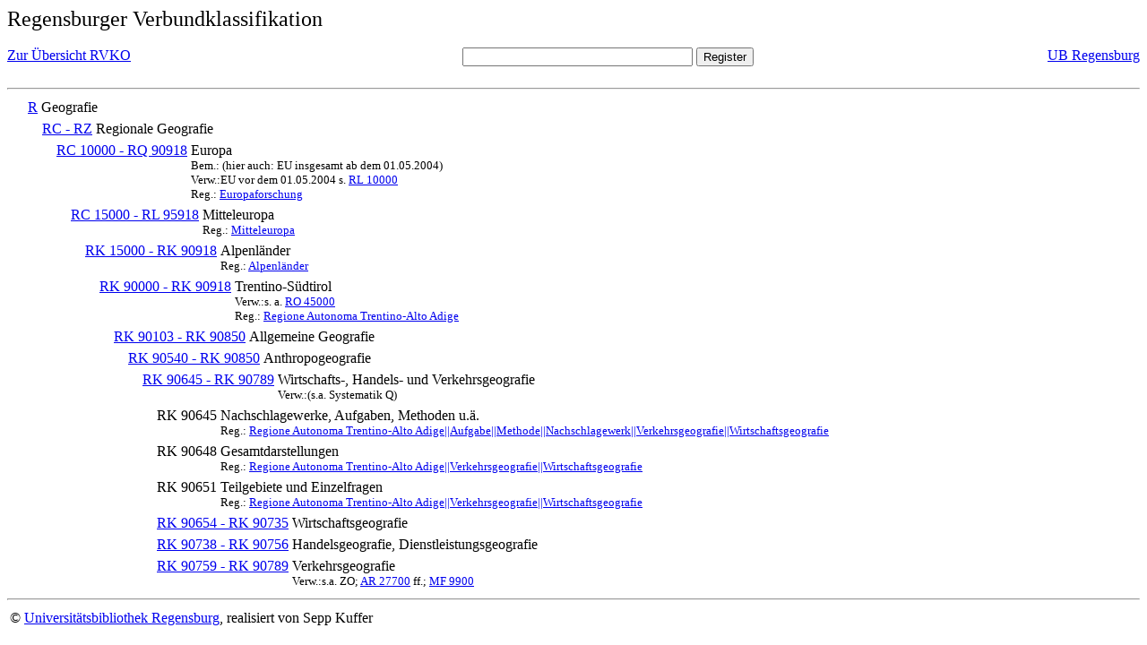

--- FILE ---
content_type: text/html; charset=UTF-8
request_url: https://rvk.uni-regensburg.de/rvko_simple/mynot.php?nt_in=RK+90645+-+RK+90789
body_size: 1560
content:
<HTML>
<HEAD>





<META  http-equiv="Content-Type" content="text/html; charset=utf-8">
<TITLE> RVKO -- einfache WWW-Version </TITLE>
</HEAD> 
<BODY>
  <font size=+2>  Regensburger Verbundklassifikation 
  </font><br> <br> 
  <TABLE BORDER = "0" CELLSPACING = "0" CELLPADDING = "0" WIDTH = "100%">
   <TR>
    <TD VALIGN = "TOP">
     <A HREF = "mynot.php"> Zur &Uuml;bersicht RVKO </A>
    </TD>
    <TD ALIGN = "CENTER">
     <FORM ACTION = "gesamt_register.php#0" METHOD = "POST" accept-charset="UTF-8">
      <INPUT TYPE = "TEXT" NAME = "letters" SIZE = "30">
      <INPUT TYPE = "SUBMIT" VALUE = "Register">
     </FORM>
    </TD>
    <TD ALIGN = "RIGHT" VALIGN = "TOP">
     <A HREF = "http://www.bibliothek.uni-regensburg.de">UB Regensburg</A>
    </TD>
   </TR>
  </TABLE>
  <hr>
<table><tr><td><A NAME="R">&#160;&#160;&#160;&#160;</A></td>
<td valign=top><A HREF = "mynot.php?nt_in=R#R">R</A></td><td> Geografie</td></tr></table>
<table><tr><td><A NAME="RCRZ">&#160;&#160;&#160;&#160;&#160;&#160;&#160;&#160;</A></td>
<td valign=top><A HREF = "mynot.php?nt_in=RC+-+RZ#RCRZ">RC - RZ</A></td><td> Regionale Geografie</td></tr></table>
<table><tr><td><A NAME="RC10000RQ90918">&#160;&#160;&#160;&#160;&#160;&#160;&#160;&#160;&#160;&#160;&#160;&#160;</A></td>
<td valign=top><A HREF = "mynot.php?nt_in=RC+10000+-+RQ+90918#RC10000RQ90918">RC 10000 - RQ 90918</A></td><td> Europa<br>
<font size=-1> Bem.: (hier auch: EU insgesamt ab dem 01.05.2004) </font><br>
<font size=-1> Verw.:EU vor dem 01.05.2004 s. <A HREF="mynot.php?nt_in=RL+10000#RL10000">RL&nbsp;10000</A> </font><br>
<font size=-1> Reg.: <A HREF="gesamt_register.php?letters=Europaforschung#0">Europaforschung</A>
 </font></td></tr></table>
<table><tr><td><A NAME="RC15000RL95918">&#160;&#160;&#160;&#160;&#160;&#160;&#160;&#160;&#160;&#160;&#160;&#160;&#160;&#160;&#160;&#160;</A></td>
<td valign=top><A HREF = "mynot.php?nt_in=RC+15000+-+RL+95918#RC15000RL95918">RC 15000 - RL 95918</A></td><td> Mitteleuropa<br>
<font size=-1> Reg.: <A HREF="gesamt_register.php?letters=Mitteleuropa#0">Mitteleuropa</A>
 </font></td></tr></table>
<table><tr><td><A NAME="RK15000RK90918">&#160;&#160;&#160;&#160;&#160;&#160;&#160;&#160;&#160;&#160;&#160;&#160;&#160;&#160;&#160;&#160;&#160;&#160;&#160;&#160;</A></td>
<td valign=top><A HREF = "mynot.php?nt_in=RK+15000+-+RK+90918#RK15000RK90918">RK 15000 - RK 90918</A></td><td> Alpenl&auml;nder<br>
<font size=-1> Reg.: <A HREF="gesamt_register.php?letters=Alpenl%C3%A4nder#0">Alpenl&auml;nder</A>
 </font></td></tr></table>
<table><tr><td><A NAME="RK90000RK90918">&#160;&#160;&#160;&#160;&#160;&#160;&#160;&#160;&#160;&#160;&#160;&#160;&#160;&#160;&#160;&#160;&#160;&#160;&#160;&#160;&#160;&#160;&#160;&#160;</A></td>
<td valign=top><A HREF = "mynot.php?nt_in=RK+90000+-+RK+90918#RK90000RK90918">RK 90000 - RK 90918</A></td><td> Trentino-S&uuml;dtirol<br>
<font size=-1> Verw.:s. a. <A HREF="mynot.php?nt_in=RO+45000#RO45000">RO&nbsp;45000</A> </font><br>
<font size=-1> Reg.: <A HREF="gesamt_register.php?letters=Regione+Autonoma+Trentino-Alto+Adige#0">Regione Autonoma Trentino-Alto Adige</A>
 </font></td></tr></table>
<table><tr><td><A NAME="RK90103RK90850">&#160;&#160;&#160;&#160;&#160;&#160;&#160;&#160;&#160;&#160;&#160;&#160;&#160;&#160;&#160;&#160;&#160;&#160;&#160;&#160;&#160;&#160;&#160;&#160;&#160;&#160;&#160;&#160;</A></td>
<td valign=top><A HREF = "mynot.php?nt_in=RK+90103+-+RK+90850#RK90103RK90850">RK 90103 - RK 90850</A></td><td> Allgemeine Geografie</td></tr></table>
<table><tr><td><A NAME="RK90540RK90850">&#160;&#160;&#160;&#160;&#160;&#160;&#160;&#160;&#160;&#160;&#160;&#160;&#160;&#160;&#160;&#160;&#160;&#160;&#160;&#160;&#160;&#160;&#160;&#160;&#160;&#160;&#160;&#160;&#160;&#160;&#160;&#160;</A></td>
<td valign=top><A HREF = "mynot.php?nt_in=RK+90540+-+RK+90850#RK90540RK90850">RK 90540 - RK 90850</A></td><td> Anthropogeografie</td></tr></table>
<table><tr><td><A NAME="RK90645RK90789">&#160;&#160;&#160;&#160;&#160;&#160;&#160;&#160;&#160;&#160;&#160;&#160;&#160;&#160;&#160;&#160;&#160;&#160;&#160;&#160;&#160;&#160;&#160;&#160;&#160;&#160;&#160;&#160;&#160;&#160;&#160;&#160;&#160;&#160;&#160;&#160;</A></td>
<td valign=top><A HREF = "mynot.php?nt_in=RK+90645+-+RK+90789#RK90645RK90789">RK 90645 - RK 90789</A></td><td> Wirtschafts-, Handels- und Verkehrsgeografie<br>
<font size=-1> Verw.:(s.a. Systematik Q) </font></td></tr></table>
<table><tr><td><A NAME="RK90645">&#160;&#160;&#160;&#160;&#160;&#160;&#160;&#160;&#160;&#160;&#160;&#160;&#160;&#160;&#160;&#160;&#160;&#160;&#160;&#160;&#160;&#160;&#160;&#160;&#160;&#160;&#160;&#160;&#160;&#160;&#160;&#160;&#160;&#160;&#160;&#160;&#160;&#160;&#160;&#160;</A></td>
<td valign=top>RK 90645</td><td> Nachschlagewerke, Aufgaben, Methoden u.&auml;.<br>
<font size=-1> Reg.: <A HREF="gesamt_register.php?letters=Regione+Autonoma+Trentino-Alto+Adige%7C%7CAufgabe%7C%7CMethode%7C%7CNachschlagewerk%7C%7CVerkehrsgeografie%7C%7CWirtschaftsgeografie#0">Regione Autonoma Trentino-Alto Adige||Aufgabe||Methode||Nachschlagewerk||Verkehrsgeografie||Wirtschaftsgeografie</A>
 </font></td></tr></table>
<table><tr><td><A NAME="RK90648">&#160;&#160;&#160;&#160;&#160;&#160;&#160;&#160;&#160;&#160;&#160;&#160;&#160;&#160;&#160;&#160;&#160;&#160;&#160;&#160;&#160;&#160;&#160;&#160;&#160;&#160;&#160;&#160;&#160;&#160;&#160;&#160;&#160;&#160;&#160;&#160;&#160;&#160;&#160;&#160;</A></td>
<td valign=top>RK 90648</td><td> Gesamtdarstellungen<br>
<font size=-1> Reg.: <A HREF="gesamt_register.php?letters=Regione+Autonoma+Trentino-Alto+Adige%7C%7CVerkehrsgeografie%7C%7CWirtschaftsgeografie#0">Regione Autonoma Trentino-Alto Adige||Verkehrsgeografie||Wirtschaftsgeografie</A>
 </font></td></tr></table>
<table><tr><td><A NAME="RK90651">&#160;&#160;&#160;&#160;&#160;&#160;&#160;&#160;&#160;&#160;&#160;&#160;&#160;&#160;&#160;&#160;&#160;&#160;&#160;&#160;&#160;&#160;&#160;&#160;&#160;&#160;&#160;&#160;&#160;&#160;&#160;&#160;&#160;&#160;&#160;&#160;&#160;&#160;&#160;&#160;</A></td>
<td valign=top>RK 90651</td><td> Teilgebiete und Einzelfragen<br>
<font size=-1> Reg.: <A HREF="gesamt_register.php?letters=Regione+Autonoma+Trentino-Alto+Adige%7C%7CVerkehrsgeografie%7C%7CWirtschaftsgeografie#0">Regione Autonoma Trentino-Alto Adige||Verkehrsgeografie||Wirtschaftsgeografie</A>
 </font></td></tr></table>
<table><tr><td><A NAME="RK90654RK90735">&#160;&#160;&#160;&#160;&#160;&#160;&#160;&#160;&#160;&#160;&#160;&#160;&#160;&#160;&#160;&#160;&#160;&#160;&#160;&#160;&#160;&#160;&#160;&#160;&#160;&#160;&#160;&#160;&#160;&#160;&#160;&#160;&#160;&#160;&#160;&#160;&#160;&#160;&#160;&#160;</A></td>
<td valign=top><A HREF = "mynot.php?nt_in=RK+90654+-+RK+90735#RK90654RK90735">RK 90654 - RK 90735</A></td><td> Wirtschaftsgeografie</td></tr></table>
<table><tr><td><A NAME="RK90738RK90756">&#160;&#160;&#160;&#160;&#160;&#160;&#160;&#160;&#160;&#160;&#160;&#160;&#160;&#160;&#160;&#160;&#160;&#160;&#160;&#160;&#160;&#160;&#160;&#160;&#160;&#160;&#160;&#160;&#160;&#160;&#160;&#160;&#160;&#160;&#160;&#160;&#160;&#160;&#160;&#160;</A></td>
<td valign=top><A HREF = "mynot.php?nt_in=RK+90738+-+RK+90756#RK90738RK90756">RK 90738 - RK 90756</A></td><td> Handelsgeografie, Dienstleistungsgeografie</td></tr></table>
<table><tr><td><A NAME="RK90759RK90789">&#160;&#160;&#160;&#160;&#160;&#160;&#160;&#160;&#160;&#160;&#160;&#160;&#160;&#160;&#160;&#160;&#160;&#160;&#160;&#160;&#160;&#160;&#160;&#160;&#160;&#160;&#160;&#160;&#160;&#160;&#160;&#160;&#160;&#160;&#160;&#160;&#160;&#160;&#160;&#160;</A></td>
<td valign=top><A HREF = "mynot.php?nt_in=RK+90759+-+RK+90789#RK90759RK90789">RK 90759 - RK 90789</A></td><td> Verkehrsgeografie<br>
<font size=-1> Verw.:s.a. ZO; <A HREF="mynot.php?nt_in=AR+27700#AR27700">AR&nbsp;27700</A> ff.; <A HREF="mynot.php?nt_in=MF+9900#MF9900">MF&nbsp;9900</A> </font></td></tr></table>
  <hr>
  <TABLE WIDTH = "100%">
   <TR>
    <TD>
     &copy; <A HREF = "https://www.bibliothek.uni-regensburg.de">Universit&auml;tsbibliothek Regensburg</A>, 
     realisiert von Sepp Kuffer
    </TD>
    <TD>
    </TD>
   </TR>
  </TABLE>
 </BODY>
</HTML>

